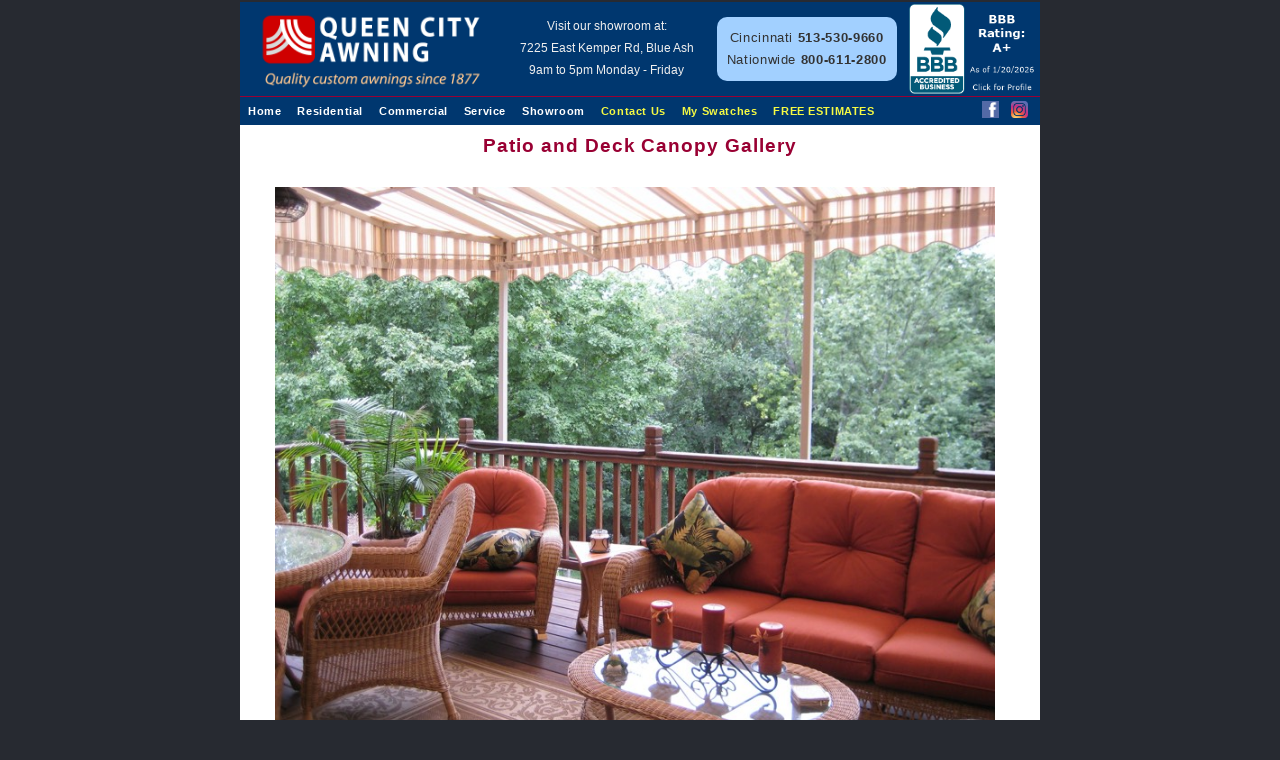

--- FILE ---
content_type: text/html; charset=ISO-8859-1
request_url: https://queencityawning.com/respatiogallery.html?GuardianRes10010.jpg
body_size: 4531
content:
<!DOCTYPE html"><html xmlns="https://www.w3.org/1999/xhtml" xml:lang="en-US" lang="en-US"> <head>  <!-- Google tag (gtag.js) -->  <script async src="https://www.googletagmanager.com/gtag/js?id=G-JT9XWXNS28"></script>  <script> window.dataLayer = window.dataLayer || []; function gtag(){dataLayer.push(arguments);} gtag('js', new Date()); gtag('config', 'G-JT9XWXNS28'); </script>  <meta charset="UTF-8">    <meta name="description" content="Selected photos of our patio and deck canopies"/>  <meta name="keywords" content=""/>  <meta name="verify-v1" content="32dK0EZBh48XOAX4D3gEXt3xwfHJfUSADl7Mv/Yz4dQ=" />  <meta name="google-site-verification" content="vl1EAbisVHoOW1Dadg03-5iKIDf-YgTFetAc1c5FhC4" />  <!-- Google tag (gtag.js) -->  <script async src="https://www.googletagmanager.com/gtag/js?id=AW-1054474231"></script>  <script> window.dataLayer = window.dataLayer || [];  function gtag(){dataLayer.push(arguments);}  gtag('js', new Date());  gtag('config', 'AW-1054474231');  </script>  <!-- Google tag (gtag.js) -->  <script async src="https://www.googletagmanager.com/gtag/js?id=G-JT9XWXNS28">  </script>  <script> window.dataLayer = window.dataLayer || []; function gtag(){dataLayer.push(arguments);} gtag('js', new Date()); gtag('config', 'G-JT9XWXNS28'); </script>  <!-- Meta Pixel Code --> <script> !function(f,b,e,v,n,t,s) {if(f.fbq)return;n=f.fbq=function(){n.callMethod? n.callMethod.apply(n,arguments):n.queue.push(arguments)}; if(!f._fbq)f._fbq=n;n.push=n;n.loaded=!0;n.version='2.0'; n.queue=[];t=b.createElement(e);t.async=!0; t.src=v;s=b.getElementsByTagName(e)[0]; s.parentNode.insertBefore(t,s)}(window, document,'script',  'https://connect.facebook.net/en_US/fbevents.js'); fbq('init', '752258450928655'); fbq('track', 'PageView');  </script>  <noscript><img height="1" width="1" style="display:none" src="https://www.facebook.com/tr?id=752258450928655&ev=PageView&noscript=1" /></noscript><!-- End Meta Pixel Code --><!-- Google Tag Manager -->  <script>(function(w,d,s,l,i){w[l]=w[l]||[];w[l].push({'gtm.start':  new Date().getTime(),event:'gtm.js'});var f=d.getElementsByTagName(s)[0],  j=d.createElement(s),dl=l!='dataLayer'?'&l='+l:'';j.async=true;j.src= 'https://www.googletagmanager.com/gtm.js?id='+i+dl;f.parentNode.insertBefore(j,f);  })(window,document,'script','dataLayer','GTM-TN8TZLSK');</script><!-- End Google Tag Manager --><!-- Google Tag Manager (noscript) --><noscript><iframe src="https://www.googletagmanager.com/ns.html?id=GTM-TN8TZLSK"height="0" width="0" style="display:none;visibility:hidden"></iframe></noscript><!-- End Google Tag Manager (noscript) -->  <meta name="viewport" content="width=device-width, initial-scale=1.0">   <meta content="QueenCityAwning.com" name="title">  <meta content="QueenCityAwning.com" property="og:title">  <meta content="https://QueenCityAwning.com" property="og:url">  <meta name="color-scheme" content="light">  <meta content="en_US" property="og:locale">  <meta content="website" property="og:type">    <link rel="shortcut icon" href="/favicon.ico"/>  <link rel="apple-touch-icon" href="/apple-touch-icon.png">  <link rel="stylesheet" type="text/css" media="all" href="/responsive2020.css"/>  <link rel="stylesheet" type="text/css" media="all" href="/Style2017NEW2373.css"/>    <script src="iContact0080.js" type="text/javascript"></script>  <title>Patio and Deck Canopy Gallery</title> </head><body>  <center>  <div id="container2017">  <div class="row" id="pageheader2017"> <div class="col-4" id="PageHeaderLogo2017">  <a href="/"><img id="headerlogo2017NEW" src="/QCAlogo2017new.png"></a> </div> <div class="col-3"  id="showroom2017">  Visit our showroom at:<br>  7225 East Kemper Rd, Blue Ash<br>  9am to 5pm Monday - Friday<br>  </div> <div class="col-3">   <div id="hdrphone2017"> Cincinnati <b>513-530-9660</b> Nationwide <b>800-611-2800</b>  </div> </div>  <div class="col-2"  id="BBBheader2017">  <a title="Queen City Awning BBB Business Review" href="https://www.bbb.org/cincinnati/business-reviews/awnings-and-canopies/queen-city-awning-in-cincinnati-oh-746/#bbbonlineclick"> <img style="height: 90px;" alt="Queen City Awning BBB Business Review" style="border: 0;" src="https://seal-cincinnati.bbb.org/seals/blue-seal-187-130-whitetxt-queen-city-awning-746.png" height=90/>  </a> </div></div> <div id="mainmenu"> <ul class="mainmenu">  <li><a href="/">Home</a></li>  <li><a href="/residential.html">Residential</a> <ul> <li><a href="/residential.html">Home</a></li> <li><a href="/res/residential_products.html">Products</a></li> <li> <a href="/resfabrics.html">Fabrics</a></li> <li> <a href="/scallopsres.html">Scallops</a></li> <li> <a href="/braidsres.html">Braids</a></li> <li> <a href="/s_Myswatches.html">Free Swatches</a></li> <li> <a href="/fivereasons.html">Five Reasons to Choose Us</a></li> <li> <a href="/s_ContactUs.html">Free Estimate</a></li> <li> <a href="/r_faq.html">FAQ</a></li> </ul>  </li>    <li><a href="/commercial.html">Commercial</a> <ul> <li><a href="/commercial.html">Home</a></li> <li><a href="/com/c_products.html">Products</a></li> <li><a href="/comfabrics.html">Fabrics</a></li> <li><a href="/scallopscom.html">Scallops</a></li> <li><a href="/braidscom.html">Braids</a></li> <li><a href="/spotlightcom.html">Projects</a></li> <li> <a href="/s_ContactUs.html">Free Estimate</a></li> <li><a href="/c_faq.html">FAQ</a></li> </ul>  </li>  <li><a href="/Service.html">Service</a> <ul> <li><a href="/Service.html">Service Department</a></li> <li> <a href="/winterservice.html">Winter Service</a></li> <li> <a href="/productcare.html">Fabric Care</a></li> </ul>  </li>  <li><a href="/Showroom.html">Showroom</a></li>  <li><a style="color: #F5FA43;" href="/s_ContactUs.html">Contact Us</a></li>  <li><a style="color: #F5FA43;" href="/s_Myswatches.html">My Swatches</a></li>  <li><a style="color: #F5FA43;" href="/s_ContactUs.html">FREE ESTIMATES</a></li> </ul> <div id="TwitFace">   <a href=" https://facebook.com/Queen.City.Awning/" target="_blank" title="Follow us on Facebook"><img style="height: 17px; width: 17px;" src="/FacebookSquareLogo.png"></a>&nbsp; <a href="https://instagram.com/queencityawning/" target="_blank" title="Visit us on Instagram">  <img style="height: 17px; width: 17px;"  src="/InstagramLogo.png" height="17"></a>&nbsp;&nbsp; </div></div> <div class="clearboth"></div> <h1>Patio and Deck Canopy Gallery</h1>   <div  class="BodyWrapSmall"><div class="row">  <div class="col-12"><div id="GalleryFeatured"><img src="/lrgimage/GuardianRes10010.jpg"></div><div id="gallery"><a href="/respatiogallery.html?GuardianRes307299.jpg"> <img src="/GuardianRes307299.jpg" name="" alt="" /></a><a href="/respatiogallery.html?GuardianRes298173.jpg"> <img src="/GuardianRes298173.jpg" name="" alt="" /></a><a href="/respatiogallery.html?GuardianRes302935.jpg"> <img src="/GuardianRes302935.jpg" name="" alt="" /></a><a href="/respatiogallery.html?GuardianRes302534.jpg"> <img src="/GuardianRes302534.jpg" name="" alt="" /></a><a href="/respatiogallery.html?GuardianRes278797.jpg"> <img src="/GuardianRes278797.jpg" name="" alt="" /></a><a href="/respatiogallery.html?ShadyBayRes11286.jpg"> <img src="/ShadyBayRes11286.jpg" name="Shady Bay Canopy 11286" alt="Shady Bay Canopy 11286" /></a><a href="/respatiogallery.html?GuardianRes11298.jpg"> <img src="/GuardianRes11298.jpg" name="Guardian Canopy 11298" alt="Guardian Canopy 11298" /></a><a href="/respatiogallery.html?GuardianRes11270.jpg"> <img src="/GuardianRes11270.jpg" name="Guardian Canopy 11270" alt="Guardian Canopy 11270" /></a><a href="/respatiogallery.html?GuardianRes11263.jpg"> <img src="/GuardianRes11263.jpg" name="Guardian Canopy 11263" alt="Guardian Canopy 11263" /></a><a href="/respatiogallery.html?GuardianRes11251.jpg"> <img src="/GuardianRes11251.jpg" name="Guardian Canopy 11251" alt="Guardian Canopy 11251" /></a><a href="/respatiogallery.html?GuardianRes11176.jpg"> <img src="/GuardianRes11176.jpg" name="Guardian Canopy 11176" alt="Guardian Canopy 11176" /></a><a href="/respatiogallery.html?ShadyBayRes11153.jpg"> <img src="/ShadyBayRes11153.jpg" name="Shady Bay Canopy 11153" alt="Shady Bay Canopy 11153" /></a><a href="/respatiogallery.html?GuardianRes11140.jpg"> <img src="/GuardianRes11140.jpg" name="Guardian Canopy 11140" alt="Guardian Canopy 11140" /></a><a href="/respatiogallery.html?GuardianRes11087.jpg"> <img src="/GuardianRes11087.jpg" name="Guardian Canopy 11087" alt="Guardian Canopy 11087" /></a><a href="/respatiogallery.html?GuardianRes11095.jpg"> <img src="/GuardianRes11095.jpg" name="Guardian Canopy 11095" alt="Guardian Canopy 11095" /></a><a href="/respatiogallery.html?GuardianRes11059.jpg"> <img src="/GuardianRes11059.jpg" name="Guardian Canopy" alt="Guardian Canopy" /></a><a href="/respatiogallery.html?ShadyBayRes11048.jpg"> <img src="/ShadyBayRes11048.jpg" name="Shady Bay Canopy 11048" alt="Shady Bay Canopy 11048" /></a><a href="/respatiogallery.html?GuardianRes11055.jpg"> <img src="/GuardianRes11055.jpg" name="Guardian Canopy 11055" alt="Guardian Canopy 11055" /></a><a href="/respatiogallery.html?GuardianRes11040.jpg"> <img src="/GuardianRes11040.jpg" name="Guardian Canopy 11040" alt="Guardian Canopy 11040" /></a><a href="/respatiogallery.html?GuardianRes11034.jpg"> <img src="/GuardianRes11034.jpg" name="Guardian Canopy 11034" alt="Guardian Canopy 11034" /></a><a href="/respatiogallery.html?PavilionRes11066.jpg"> <img src="/PavilionRes11066.jpg" name="Pavilion Canopy 11066" alt="Pavilion Canopy 11066" /></a><a href="/respatiogallery.html?GuardianRes11073.jpg"> <img src="/GuardianRes11073.jpg" name="Guardian Canopy 11073" alt="Guardian Canopy 11073" /></a><a href="/respatiogallery.html?GuardianRes11070.jpg"> <img src="/GuardianRes11070.jpg" name="Guardian Canopy 11070" alt="Guardian Canopy 11070" /></a><a href="/respatiogallery.html?GuardianRes11067.jpg"> <img src="/GuardianRes11067.jpg" name="Guardian Canopy 11067" alt="Guardian Canopy 11067" /></a><a href="/respatiogallery.html?GuardianRes11068.jpg"> <img src="/GuardianRes11068.jpg" name="Guardian Canopy 11068" alt="Guardian Canopy 11068" /></a><a href="/respatiogallery.html?GuardianRes10993.jpg"> <img src="/GuardianRes10993.jpg" name="Guardian Canopy 10993" alt="Guardian Canopy 10993" /></a><a href="/respatiogallery.html?GuardianRes10998.jpg"> <img src="/GuardianRes10998.jpg" name="Guardian Canopy 10998" alt="Guardian Canopy 10998" /></a><a href="/respatiogallery.html?GuardianRes11002.jpg"> <img src="/GuardianRes11002.jpg" name="Guardian Canopy 11002" alt="Guardian Canopy 11002" /></a><a href="/respatiogallery.html?GuardianRes10952.jpg"> <img src="/GuardianRes10952.jpg" name="Guardian Canopy 10952" alt="Guardian Canopy 10952" /></a><a href="/respatiogallery.html?GuardianRes10927.jpg"> <img src="/GuardianRes10927.jpg" name="Guardian Canopy 10927" alt="Guardian Canopy 10927" /></a><a href="/respatiogallery.html?GuardianRes10864.jpg"> <img src="/GuardianRes10864.jpg" name="Guardian Canopy 10864" alt="Guardian Canopy 10864" /></a><a href="/respatiogallery.html?ShadyBayRes10863.jpg"> <img src="/ShadyBayRes10863.jpg" name="Shady Bay Canopy 10863" alt="Shady Bay Canopy 10863" /></a><a href="/respatiogallery.html?GuardianRes10849.jpg"> <img src="/GuardianRes10849.jpg" name="Guardian Canopy 10849" alt="Guardian Canopy 10849" /></a><a href="/respatiogallery.html?GuardianRes10775.jpg"> <img src="/GuardianRes10775.jpg" name="Guardian Canopy 10775" alt="Guardian Canopy 10775" /></a><a href="/respatiogallery.html?GuardianRes10766.jpg"> <img src="/GuardianRes10766.jpg" name="Guardian Canopy 10766" alt="Guardian Canopy 10766" /></a><a href="/respatiogallery.html?GuardianRes10743.jpg"> <img src="/GuardianRes10743.jpg" name="Guardian Canopy 10743" alt="Guardian Canopy 10743" /></a><a href="/respatiogallery.html?GuardianRes10673.jpg"> <img src="/GuardianRes10673.jpg" name="Guardian Canopy 10673" alt="Guardian Canopy 10673" /></a><a href="/respatiogallery.html?GuardianRes10639.jpg"> <img src="/GuardianRes10639.jpg" name="Guardian Canopy 10639" alt="Guardian Canopy 10639" /></a><a href="/respatiogallery.html?GuardianRes10625.jpg"> <img src="/GuardianRes10625.jpg" name="Guardian Canopy 10625" alt="Guardian Canopy 10625" /></a><a href="/respatiogallery.html?GuardianRes10621.jpg"> <img src="/GuardianRes10621.jpg" name="Guardian Canopy 10621" alt="Guardian Canopy 10621" /></a><a href="/respatiogallery.html?GuardianRes10618.jpg"> <img src="/GuardianRes10618.jpg" name="Guardian Canopy 10618" alt="Guardian Canopy 10618" /></a><a href="/respatiogallery.html?PavilionRes10630.jpg"> <img src="/PavilionRes10630.jpg" name="Pavilion Canopy 10630" alt="Pavilion Canopy 10630" /></a><a href="/respatiogallery.html?GuardianRes10594.jpg"> <img src="/GuardianRes10594.jpg" name="Guardian Canopy 10594" alt="Guardian Canopy 10594" /></a><a href="/respatiogallery.html?PavilionRes10579.jpg"> <img src="/PavilionRes10579.jpg" name="Pavilion Canopy 10579" alt="Pavilion Canopy 10579" /></a><a href="/respatiogallery.html?ShadyBayRes10631.jpg"> <img src="/ShadyBayRes10631.jpg" name="Shady Bay Canopy 10631" alt="Shady Bay Canopy 10631" /></a><a href="/respatiogallery.html?GuardianRes10577.jpg"> <img src="/GuardianRes10577.jpg" name="Guardian Canopy 10577" alt="Guardian Canopy 10577" /></a><a href="/respatiogallery.html?GuardianRes10575.jpg"> <img src="/GuardianRes10575.jpg" name="Guardian Canopy 10575" alt="Guardian Canopy 10575" /></a><a href="/respatiogallery.html?GuardianRes10568.jpg"> <img src="/GuardianRes10568.jpg" name="Guardian Canopy 10568" alt="Guardian Canopy 10568" /></a><a href="/respatiogallery.html?ShadyBayRes10508.jpg"> <img src="/ShadyBayRes10508.jpg" name="Shady Bay Canopy 10508" alt="Shady Bay Canopy 10508" /></a><a href="/respatiogallery.html?GuardianRes10488.jpg"> <img src="/GuardianRes10488.jpg" name="Guardian Canopy 10488" alt="Guardian Canopy 10488" /></a><a href="/respatiogallery.html?GuardianRes10484.jpg"> <img src="/GuardianRes10484.jpg" name="Guardian Canopy 10484" alt="Guardian Canopy 10484" /></a><a href="/respatiogallery.html?GuardianRes10481.jpg"> <img src="/GuardianRes10481.jpg" name="Guardian Canopy 10481" alt="Guardian Canopy 10481" /></a><a href="/respatiogallery.html?GuardianRes10460.jpg"> <img src="/GuardianRes10460.jpg" name="Guardian Canopy 10460" alt="Guardian Canopy 10460" /></a><a href="/respatiogallery.html?PavilionRes10436.jpg"> <img src="/PavilionRes10436.jpg" name="Pavilion Canopy 10436" alt="Pavilion Canopy 10436" /></a><a href="/respatiogallery.html?GuardianRes10424.jpg"> <img src="/GuardianRes10424.jpg" name="Guardian Canopy 10424" alt="Guardian Canopy 10424" /></a><a href="/respatiogallery.html?GuardianRes10406.jpg"> <img src="/GuardianRes10406.jpg" name="Guardian Canopy 10406" alt="Guardian Canopy 10406" /></a><a href="/respatiogallery.html?GuardianRes10321.jpg"> <img src="/GuardianRes10321.jpg" name="Guardian Canopy 10321" alt="Guardian Canopy 10321" /></a><a href="/respatiogallery.html?GuardianRes10251.jpg"> <img src="/GuardianRes10251.jpg" name="Guardian Canopy 10251" alt="Guardian Canopy 10251" /></a><a href="/respatiogallery.html?GuardianRes10246.jpg"> <img src="/GuardianRes10246.jpg" name="Guardian Canopy 10246" alt="Guardian Canopy 10246" /></a><a href="/respatiogallery.html?GuardianRes10243.jpg"> <img src="/GuardianRes10243.jpg" name="Guardian Canopy 10243" alt="Guardian Canopy 10243" /></a><a href="/respatiogallery.html?GuardianRes10241.jpg"> <img src="/GuardianRes10241.jpg" name="Guardian Canopy 10241" alt="Guardian Canopy 10241" /></a><a href="/respatiogallery.html?PavilionRes10235.jpg"> <img src="/PavilionRes10235.jpg" name="Pavilion Canopy 10235" alt="Pavilion Canopy 10235" /></a><a href="/respatiogallery.html?GuardianRes10234.jpg"> <img src="/GuardianRes10234.jpg" name="Guardian Canopy 10234" alt="Guardian Canopy 10234" /></a><a href="/respatiogallery.html?GuardianRes10221.jpg"> <img src="/GuardianRes10221.jpg" name="Guardian Canopy 10221" alt="Guardian Canopy 10221" /></a><a href="/respatiogallery.html?GuardianRes10220.jpg"> <img src="/GuardianRes10220.jpg" name="Guardian Canopy 10220" alt="Guardian Canopy 10220" /></a><a href="/respatiogallery.html?GuardianRes10212.jpg"> <img src="/GuardianRes10212.jpg" name="Guardian Canopy 10212" alt="Guardian Canopy 10212" /></a><a href="/respatiogallery.html?GuardianRes10142.jpg"> <img src="/GuardianRes10142.jpg" name="Guardian Canopy 10142" alt="Guardian Canopy 10142" /></a><a href="/respatiogallery.html?GuardianRes10010.jpg"> <img src="/GuardianRes10010.jpg" name="Guardian Canopy 10010" alt="Guardian Canopy 10010" /></a><a href="/respatiogallery.html?GuardianRes10132.jpg"> <img src="/GuardianRes10132.jpg" name="Guardian Canopy 10132" alt="Guardian Canopy 10132" /></a><a href="/respatiogallery.html?GuardianRes10129.jpg"> <img src="/GuardianRes10129.jpg" name="Guardian Canopy 10129" alt="Guardian Canopy 10129" /></a><a href="/respatiogallery.html?GuardianRes10124.jpg"> <img src="/GuardianRes10124.jpg" name="Guardian Canopy 10124" alt="Guardian Canopy 10124" /></a><a href="/respatiogallery.html?GuardianRes10125.jpg"> <img src="/GuardianRes10125.jpg" name="Guardian Canopy 10125" alt="Guardian Canopy 10125" /></a><a href="/respatiogallery.html?GuardianRes10119.jpg"> <img src="/GuardianRes10119.jpg" name="Guardian Canopy 10119" alt="Guardian Canopy 10119" /></a><a href="/respatiogallery.html?PavilionRes10148.jpg"> <img src="/PavilionRes10148.jpg" name="Pavilion Canopy 10148" alt="Pavilion Canopy 10148" /></a><a href="/respatiogallery.html?GuardianRes10127.jpg"> <img src="/GuardianRes10127.jpg" name="Guardian Canopy 10127" alt="Guardian Canopy 10127" /></a><a href="/respatiogallery.html?GuardianRes10128.jpg"> <img src="/GuardianRes10128.jpg" name="Guardian Canopy 10128" alt="Guardian Canopy 10128" /></a><a href="/respatiogallery.html?GuardianRes10207.jpg"> <img src="/GuardianRes10207.jpg" name="Guardian Canopy 10207" alt="Guardian Canopy 10207" /></a><a href="/respatiogallery.html?GuardianRes10153.jpg"> <img src="/GuardianRes10153.jpg" name="Guardian Canopy 10153" alt="Guardian Canopy 10153" /></a><a href="/respatiogallery.html?GuardianRes10118.jpg"> <img src="/GuardianRes10118.jpg" name="Guardian Canopy 10118" alt="Guardian Canopy 10118" /></a><a href="/respatiogallery.html?GuardianRes10023.jpg"> <img src="/GuardianRes10023.jpg" name="Guardian Canopy 10023" alt="Guardian Canopy 10023" /></a><a href="/respatiogallery.html?GuardianRes10126.jpg"> <img src="/GuardianRes10126.jpg" name="Guardian Canopy 10126" alt="Guardian Canopy 10126" /></a><a href="/respatiogallery.html?GuardianRes10150.jpg"> <img src="/GuardianRes10150.jpg" name="Guardian Canopy 10150" alt="Guardian Canopy 10150" /></a></div><div class="clearboth">&nbsp;</div></div>  </div>  </div>   <div id="BottomMenu"> <ul class="BottomMenu">   <a href="/com/c_products.html"> <li>Commercial Products <img class="floatright" src="/MobileRightArrow.png"></li>  </a>   <a href="/comfabrics.html"> <li>Fabrics <img class="floatright" src="/MobileRightArrow.png"></li>  </a>   <a href="/spotlightCom0399.html"> <li>Projects <img class="floatright" src="/MobileRightArrow.png"></li>  </a> <a href="/"> <li>Home<img class="floatright" src="/MobileRightArrow.png"></li>  </a>  <a href="/Residential.html"> <li>Residential<img class="floatright" src="/MobileRightArrow.png"></li>  </a>  <a href="/Commercial.html"> <li>Commercial<img class="floatright" src="/MobileRightArrow.png"></li>  </a>  <a href="/Service.html"> <li>Service <img class="floatright" src="/MobileRightArrow.png"></li>  </a>  <a href="/Showroom.html"> <li>Showroom<img class="floatright" src="/MobileRightArrow.png"></li>  </a>  <a href="/s_ContactUs.html"> <li>Contact Us<img class="floatright" src="/MobileRightArrow.png"></li>  </a>   <a href="/s_Myswatches.html"> <li>Free Swatches <img class="floatright" src="/MobileRightArrow.png"></li>  </a>  <a href="/s_ContactUs.html"> <li>FREE ESTIMATES<img class="floatright" src="/MobileRightArrow.png"></li>  </a> </ul></div> <div id="ShowroomFooter">Visit our showroom at:<br> 7225 East Kemper Rd, Blue Ash<br> 9am to 5pm Monday - Friday<br> </div> <div id="BBBfooter"><a title="Queen City Awning BBB Business Review" href="https://www.bbb.org/cincinnati/business-reviews/awnings-and-canopies/queen-city-awning-in-cincinnati-oh-746/#bbbonlineclick"><img alt="Queen City Awning BBB Business Review" style="border: 0;" src="https://seal-cincinnati.bbb.org/seals/blue-seal-187-130-whitetxt-queen-city-awning-746.png" height=90/></a> </div><div id="Copyright">&copy; 2022 Queen City Awning, All rights reserved</div> <div class="clearboth"></div>  </div> </body></html>

--- FILE ---
content_type: text/css
request_url: https://queencityawning.com/responsive2020.css
body_size: 2586
content:
/* RESET */html, body, span, applet, object, iframe,h1, h2, h3, h4, h5, h6, p, blockquote, pre,a, acronym, address, big, code,del, dfn, font, img, ins, kbd, q, s, samp,small, strike, tt, var,dl, dt, dd, ol, fieldset, form, label, legend,table, caption, tbody, textarea, tfoot, thead, tr, th, td {border: 0; background-color: inherit; font-size: 100%; font-style: inherit; font-weight: inherit; margin: 0; outline: 0; padding: 0; }body {background-color: #272A31; background-image: none; border-width: 0; color: #333333; font-family: sans-serif,"Lucida Grande",Arial,"Lucida Sans Unicode",Verdana,Helvetica; font-style: normal; font-weight: normal; margin: 0px; margin: 0; padding: 0; }img {border-width: 0; margin: 0; padding: 0; }p{font-size: .8em; text-align: left;line-height: 140%;margin-top: 5px;font-family: Helvetica,Roboto,Arial,sans-serif;}ul {list-style-position: outside; margin-top: 5px; text-align: left; padding-left: 15px;}li{font-size: .8em; font-weight: normal; color: #333333; line-height: 130%; padding-bottom: 4px; margin: 0;font-family: Helvetica,Roboto,Arial,sans-serif;}.xsml {font-weight: normal; font-size: .6em; }.smlcolor {font-weight: normal; font-size: 11px; color: #990033; line-height: 130%; }h1 {background-color: inherit; clear: both; color: #990033; font-size: 1.2em; font-weight: bold; letter-spacing: .05em; padding: 10px 0 15px 0; text-align: center; }h2{background-color: inherit; color: #990033; font-size: 1em; font-weight: bold;line-height: 130%; margin: 10px 0 2px 0; text-align: left;}h3 {background-color: inherit; color: #990033; font-size: .8em; font-weight: bold; line-height: 130%; margin-top: 10px; text-align: left; }h4 {background-color: inherit; color: black; font-size: .7em; font-weight: bold; text-align: left; margin-top: 9px;}h5 {background-color: inherit; color: #222222; font-size: .9em; font-weight: normal; line-height: 125%;}h6 {background-color: inherit; color: #222222; font-size: .8em; font-weight: normal; padding: 5px 0 3px 0;}em{color: #990033; font-weight: bold; font-style: normal;}.floatright {float: right; }.floatleft {float: left; }.clearboth{clear: both;}.center{text-align: center;}a {color: #990033; font-size: 1em;}a:visited {color: #990033; }a:hover {color: #00376F; }.error {font-weight: bold; font-size: 1em; line-height: 140%; color: #D50000; text-align: left;padding-top:2px;font-style: italic;}.SubTitle{text-align: center;color: black;padding-bottom: 10px;font-weight: normal;}.Col_Indent_Small{margin: 0 10px;}.FixedIndent{padding: 3px 10px; }/* RESPONSIVE DESIGN */input[type=text], input[type=email], input[type=number], textarea{     width: 100%;     border: 1px grey solid;     font-size: 1em;     padding: 3px 5px;     color: #00376F;     font-family: sans-serif,"Lucida Grande",Arial,"Lucida Sans Unicode",Verdana,Helvetica;}/* Chrome, Safari, Edge, Opera suppress number inout step buttons*/input::-webkit-outer-spin-button,input::-webkit-inner-spin-button {  -webkit-appearance: none;  margin: 0;}/* Firefox suppress number inout step buttons */input[type=number] {  -moz-appearance:textfield;}textarea{     height: 100px;     color: #00376F;}input[type=submit], input[type=button] {    width: 100%;    background-color: #990033;    color: white;    padding: 11px 20px;    margin: 8px 0;    border: none;    border-radius: 10px;    cursor: pointer;    font-size: 1.1em;}input[type=submit]:hover, input[type=button] :hover {    background-color: #00376F;}* {    box-sizing: border-box;}.row::after {    content: "";    clear: both;    display: block;}[class*="col-"] {     float: left;     text-align: center;}.menu{    list-style-type: none;    padding: 0;}.menu li {    margin: 7px;    padding: 8px;     color: #ffffff;     background-color: #00376F;   }.menu li:hover {    background-color: #0099cc;}li a{     /*color: inherit;*/     /*text-decoration: none;*/}/* For mobile phones: */     [class*="col-"]      {         width: 100%;     }.Submit{     text-align: center;     font-size: 1em;     padding-bottom: 10px;     line-height: 150%;}/* BASIC PAGE FORMATING */#container2017{background-color: white;margin: 2px auto 0 auto; padding: 0; max-width: 800px; font-size: 20px;}img{max-width: 100%;height: auto;}/* SECURE PAGE HEADER */#pageheadersecure {     background-color: #00376F;      margin: 0;      padding: 0;      text-align: left;      font-family: sans-serif,Arial,"Lucida Grande";}#headerQCA{    font-size: 1.2em;     color: white;     letter-spacing: .1em;      font-family: arial, helvetica, sans-serif;;     padding-top: 10px;}#headerlogo {     float: left;      margin: 10px 3px 10px 8px;}#headerloc{     font-size: .9em;     color: #990033;     letter-spacing: .2em;     font-style: italic;     padding-left: 25px;     padding-top: 5px;}#headertitle{     font-size: 1.2em;     color: white;     text-align: center;     padding: 15px 0;      border-top: 1px solid grey;}#pagesecure {     float: right;      max-width: 148px; }#SecurePageFooter{     color: white;     margin: 0px;     text-align: left;}#Respect{     font-size: .7em;     padding:  20px 0 ;     background-color: #272A31;}#Copyright{     color: #999999;     background-color: #272A31;     font-size: 10px;      text-align: center;     padding: 15px 0;}#SSLseal{     background-color: #272A31;     text-align: center;     color: white;     padding-bottom: 20px;}.ShowSmall img{     width: 100%}.ShowLarge, .ShowLargeInline{display: none;}.BodyWrap{margin: 10px;background-color: white;}.BodyWrapSmall{margin: 10px 5px;background-color: white;}/* FOR LARGER SCREENS ONLY */@media only screen and (min-width: 740px) {    /* For desktop (12 columns): */    .col-1 {width: 8.33%;}    .col-2 {width: 16.66%;}    .col-3 {width: 25%;}    .col-4 {width: 33.33%;}    .col-5 {width: 41.66%;}    .col-6 {width: 50%;}    .col-7 {width: 58.33%;}    .col-8 {width: 66.66%;}    .col-9 {width: 75%;}    .col-10 {width: 83.33%;}    .col-11 {width: 91.66%;}    .col-12 {width: 100%;}    /* For desktop (10 columns): */      .col-1_2 {width: 10%;}      .col-2_4 {width: 20%;}     .BodyWrap     {     margin: 10px 75px 30px 75px;     }     .BodyWrapSmall     {     margin: 10px 25px;     }     .FixedIndent     {     padding: 3px 30px;      }     #container2017     {          font-size: 16px;     }     .ShowLarge     {     display: block;     }     .ShowLargeInline     {     display: inline;     }     .ShowSmall     {     display: none;     }     p, li     {     font-size: .9em;     }     .menu     {         margin: 12px 0;     }     .menu li      {          font-size: .8em;          display: inline;          border-bottom: 0;          padding: 0 10px;          margin: 0;     }     #headerQCA     {          padding-top: 10px;     }     #headertitle     {     font-size: 1.4em;          border: 0;          padding: 30px 0 0 0;     }     #SecurePageFooter     {     background-color: #00376F;      }     #SecurePageFooter a     {          text-decoration: underline;     }     #Respect     {     background-color: #00376F;      }     .Col_Indent_Small     {     margin: 0;     }     input[type=submit], input[type=button]      {    width: inherit;    padding: 5px 15px;     }}

--- FILE ---
content_type: text/css
request_url: https://queencityawning.com/Style2017NEW2373.css
body_size: 11543
content:
#sitemap{text-align: left;}.formlabel {font-weight: bold; font-size: 10px; color: #555555; line-height: 130%; }.formfield {font-weight: normal; font-size: 12px; color: #333333; line-height: 120%; }#EclipseBraids h6{padding-top: 20px;}#picture{}#fivereasons ul{color: #333333; font-size: 1em; font-weight: normal; line-height: 140%; }#fivereasons li{padding: 0 0 5px 0;}#fivereasons h2{color: #00376F; font-weight: bold; line-height: 150%; text-align: left; padding: 0;margin: 0;}#TimeOut p{padding-bottom: 10px;text-align: center;font-size: 1em;}.title {background-image: none; color: #990033; font-size: 12px; font-weight: bold; line-height: 130%; }.alert{   color: #444444;    font-size: 1.2em;    font-weight: normal;    line-height: 200%;    padding: 20px 0 70px 0;    text-align: center; }p.submit {color: #444444; font-size: 16px; font-weight: normal; line-height: 200%; padding: 20px 5px 70px 5px; text-align: center; }#fabrics{padding: 0;margin: 0;}#fabrics div {float: left; font-size: 1em; line-height: 130%; margin: 12px 9px; text-align: left; }#fabrics img {margin: 3px 0px 0px 0px; }@media only screen and (min-width: 790px){   #fabrics div   {   width: 234px;   height: 100px;   }   #fabrics   {   margin-left: 20px;   }} #PageFooter {background-color: black; clear: both; color: #606060; float: none; font-size: 11px; margin: 0px; padding-top: 20px; text-align: center; width: 800px; letter-spacing: .08em;}#PageFooter a{color: #404040; padding-right: 30px; }#PageFooter a:hover {color: #990033; }#pagebody{clear: both; float: none; margin: 0 auto 0 auto; padding: 0; background-color: inherit;}#braids {text-align: center;}#braids div {display: inline-block; margin: 7px; font-size: .8em;width: 105px;}@media only screen and (min-width: 740px) {   #braids   {   text-align: left;   }}#jobapp{padding-bottom: 50px;}#jobapp h2 {font-size: 15px; color: #00376F; text-align: left; font-weight: bold;margin: 0; padding-top: 25px;}#jobapp p {font-size: 13px; font-weight: normal; line-height: 130%; color: #333333; padding-top: 14px; margin: 0;}#prodesc{clear: both; margin: 0; padding: 10px 10px; text-align: left;    font-size: 17px;}#prodesc li{margin-top: 5px; font-size: inherit;}#prodesc span, #prodesc h2{   font-weight: bold;   font-size: inherit;   color: #990033;}#prodesc p{padding-bottom: 5px;font-size: inherit;}#prodesc h3{color: #00376F;font-size: .9em;padding-bottom: 18px;line-height: 130%;}/* FOR LARGER SCREENS ONLY */@media only screen and (min-width: 740px) {#prodesc li, #prodesc span, #prodesc h2{}   #prodesc   {   padding: 10px 40px 10px 30px;    }}#Homegarden {border: 5px dashed #000080;clear: both; line-height: 150%; text-align: Left; margin: 7px;padding: 2px;}#HomegardenLogo{text-align: center;width: 100%;margin:0;padding:0;}#HomegardenText{width: 100%; }#HomegardenText p{font-size: 1em; text-align: center;}/* FOR LARGER SCREENS ONLY */@media only screen and (min-width: 750px) {   #HomegardenLogo   {   text-align: center;   margin:0;   padding:0;   width: 22%;   float: left;   }   #HomegardenText   {   float: right;   width: 65%;   padding: 10px 5px 0 0;font-size: 1.2em;    }   #HomegardenText p   {   padding-bottom: 10px;   }}#ProdButtons {background-color: #00376F;border-top: 1px solid #990033; float: left; width: 100%; }#ProdButtons a{background-color: #00376F; color: white; float: left; font-size: 13px; margin: 0; padding: 3px 0 8px 0;text-decoration: none; width: 14.285714285714%; }#ProdButtons a:hover, .ProdButtonSelected {background-color: #990033; }a#ProdButtonSelected {color: #A2D0FF; }#SunCaptainColors p, #SunCaptainColors img{padding: 1px 8px;font-size: .8em;}#coupon-link {background-color: #A2D0FF; border: #00376F 2px dashed; color: #00376F; font-family: Arial, sans-serif; font-size: 18px; line-height: 150%; margin: 10px 20px 10px 20px; padding: 10px 10px 10px 30px; text-align: left; }#hometag{float: left;padding: 5px 0 10px 0;color: #00376F;text-align: center;line-height: 200%;width: 100%;}#hometag a{color: #00376F;text-decoration: none;font-weight: bold;font-size: 16px;font-family: Arial,"Lucida Sans Unicode",Helvetica,Verdana,sans-serif;}#hometag a:hover{color: #990033;text-decoration: underline;}#help{font-size: 14px;background-color: #00376F;color: white;width: 300px;padding: 5px;margin: 10px;text-align: center;}#help a{color: white;}#help a:hover{color: #990033;}#hometag a:hover{color: #990033;text-decoration: underline;}#help{font-size: 14px;background-color: #00376F;color: white;width: 300px;padding: 5px;margin: 10px;text-align: center;}#help a{color: white;}#help a:hover{color: #990033;}#ProductLinks{
margin: 40px 30px;} #ProdButtonsNEW {background-color: #00376F;border-top: 1px solid #990033; float: left; width: 100%; }#ProdButtonsNEW a{background-color: #00376F; color: white; float: left; font-size: 13px; margin: 0; padding: 3px 0 8px 0;text-decoration: none; width: 14.285714285714%; }#ProdButtonsNEW a:hover {background-color: #990033; }a#ProdButtonSelected {color: #A2D0FF; }#productlist{   padding: 0 20px 10px 20px;}#productlist a{   margin: 15px 0;     font-weight: bold;}#productlist h1{   color: #990033;    font-family: arial;    font-size: 36px;    line-height: 130%;    margin: 10px 0;    text-align: left;    font-weight: normal;}#productlist li{   margin: 0 0 0px 0px;}#PublicFiles{padding-bottom: 50px;}   /*<body ontouchmove="NoMove(event);"> */#Upload{   padding: 50px;   font-size: 15px;}#JobForm p, #JobForm h6{font-size: .9em;margin: 0;padding: 5px;background-color: #E8FAFF;}#JobForm h6{padding: 0 0 20px 0;border-bottom: 5px white solid;}@media only screen and (min-width: 740px) {    #JobForm p, #JobForm h6   {   background-color: white;   }    #JobForm p   {   text-align: right;   padding: 0 0 20px 0;   }   #JobForm h6   {   text-align: left;   margin-left: 20px;   }   #JobForm input[type="submit"]   {   width: 150px;   float: right;   }}#container{background-color: white;margin: 2px auto 0 auto; padding: 0; width: 800px; }#JobForm h4{color: #00376F;text-align: center;font-size: 1em;padding-bottom: 15px;}#RetractCompare .HeaderRow{background-color: #990033;color: white;font-weight: bold;}#RetractCompare h2{text-align: center;color: white;padding: 4px 0;margin: 0;background-color: #00376F;font-size: .8em;}#RetractCompare h4, #RetractCompare h5{text-align: left;float: left;margin: 0;line-height: 100%;}#RetractCompare h5{padding: 4px 0 4px 8px;font-size: .9em;}#RetractCompare h4{padding: 7px 0 0 10px;font-style: italic;font-size: .8em;}#RetractCompare div{border: 1px solid #666666;margin: 5px;}#RetractCompare th{background-color: #CCCCCC;}#RetractCompare .Label{padding-left: 15px;text-align: left;}#ApptSys{background-color: #00376F;color: white;width: 100%;height: 80px;text-align: left;}#JobEngForm{padding-bottom: 20px;}#JobEngForm p{padding-top: 15px;margin: 0;font-size: 11px;}#JobEngForm h4{color: #00376F;}#JobEngForm textarea{width: 550px;height: 75px;}#JobEngForm div{text-align: left;padding: 3px 0 5px 0;margin: 0;}#JobEngForm .jobappup{width: 550px;}#JobEngForm textarea{border: grey 1px solid;}#JobEngForm h5{text-align: left;padding-top: 10px;color: #990033;}.jobdesc{padding: 0 10px 5px 10px;}.jobdesc h2 {font-size: 12px; color: #990033; text-align: left; font-family: arial, helvetica, sans-serif;font-weight: bold;margin: 10px 0 3px 0; }.jobdesc p, .jobdesc li{font-size: 12px; font-weight: normal; line-height: 130%; color: #333333; padding-bottom: 2px; margin: 0;}.jobdesc ul{margin: 0 0 0 15px;padding: 0;}#SecurePageHeaderLogo2017{float: left; padding: 10px 10px 5px 5px;width: 100%;text-align: left;}#HeaderTitleSecure{   font-size: 1.2em;   color: white;   text-align: center;   padding: 40px 0;    border-top: 1px solid grey;   width: 100%;}@media only screen and (min-width: 740px) {   #SecurePageHeaderLogo2017   {   width:40%;   }   #HeaderTitleSecure   {   width: 55%;   border-top: none;   }}.OrderConfirm, .OrderConfirm2{padding: 20px;}.OrderConfirm p, .OrderConfirm2 p{margin-bottom: 10px;font-size: .9em;}#SalesCallConfirm{line-height: 160%;text-align: left;padding: 30px;}#SalesCallConfirm p{font-size: 18px;font-weight: normal;color: #232323;padding: 0 0 10px 0;margin: 0;}#gallery img{margin: 10px 0;}/* FOR LARGER SCREENS ONLY */@media only screen and (min-width: 740px) {   #gallery img   {   float: left;    width: 30%;   height: 173px;   margin: 10px;   }}#JobApp #Submit{padding: 15px;text-align: center;}@media only screen and (min-width: 740px) {   #JobApp #Submit   {   text-align: right;   }}#JobAppStmnt{width: 100%;padding: 0 10px;}@media only screen and (min-width: 740px) {   #JobApp .w3   {   width: 178px;   }   #JobApp .w6   {   text-align: right;   }}#JobApp table{width: 100%;border-collapse:collapse;}#JobApp td{padding: 3px 5px 5px 0 ;font-size: .8em;text-align: left;}#JobApp .wt{padding-top: 6px;text-align: right;width: 29%;}@media only screen and (min-width: 740px) {#JobApp td, #JobApp th{padding: 3px 10px 5px 5px ;}#JobApp th{padding: 6px 0 0 0 ;text-align: center;}}#resbut a:hover {background-position: bottom left; }div#resbut a {background: url(/ResComButtons.gif) 0px 0px no-repeat;float: left; height: 27px; margin: 10px 0px 10px 125px; position: relative; width: 152px; }.QuickLinks{   text-align: center;   line-height: 200%;   padding-bottom: 1px;}.QuickLinks a{   font-size: 14px;}#combut a:hover {background-position: bottom right; }div#combut a {background: url(/ResComButtons.gif) top right no-repeat; float: left; height: 27px; margin: 10px 0px 10px 125px; position: relative; width: 152px; }#ShowroomFooter{display: block;color: #eeeeee;    background-color: #00376F;font-size: 15px; line-height: 180%; padding: 12px 0; text-align: center; }@media only screen and (min-width: 740px) {#ShowroomFooter{display: none;}}#BBBFooter{display: block;   background-color: #272A31;padding: 10px 0;}@media only screen and (min-width: 740px) {#BBBFooter{display: none;}}#pageheader2017 {   background-color: #00376F;    margin: 0;    padding: 0;    text-align: left; }#PageHeaderLogo2017{float: left; padding: 10px 10px 0 5px;width: 100%;}#headerlogo2017NEW{width: 100%;}#hdrphone2017{   -moz-border-radius:6px;   -webkit-border-radius:6px;   border-radius: 10px;   background-color: #A2D0FF;   color: #333333;   font-size: 13px;   font-family: arial,sans-serif;   margin: 15px 10px;   padding: 10px 0;   letter-spacing: .05em;   line-height: 170%;   text-align: center;}#showroom2017{   display: none;}@media only screen and (min-width: 390px) {   #hdrphone2017   {     font-size: 14px;   }}@media only screen and (min-width: 440px) {   #hdrphone2017   {     font-size: 15px;   }}@media only screen and (min-width: 490px) {   #hdrphone2017   {     font-size: 17px;   }}@media only screen and (min-width: 740px) {#PageHeaderLogo2017{width:33.33%;}#headerlogo2017NEW{height: 78px;width: 230px;;}   #showroom2017   {     display: block;     color: #eeeeee;      font-size: 12px;      line-height: 190%;      margin: 13px 0 0 0;      text-align: center;    }   #hdrphone2017   {     font-size: 13px;   }}@media only screen and (min-width: 740px) {   #hdrphone2017   {     font-size: 13px;   }}#BBBheader2017{   display: none;}@media only screen and (min-width: 740px) {   #BBBheader2017   {     display: block;          padding: 2px 0;   }}#JobApp h3{padding: 15px 0 3px 2px;color: #00376F;}#JobApp h4, #JobApp h5, #JobApp textarea, #JobApp p{font-size: .8em;color: black;font-weight: normal;background-color: inherit;}#JobApp h4{font-weight: bold;text-align: left;padding: 8px 10px 0 10px;line-height: 130%;margin: 0;}#JobApp h5{text-align: left;padding: 2px 10px 6px 10px;border-bottom: 4px solid white;}#JobApp h6{text-align: left;padding: 2px 10px 6px 10px;}#JobApp #TextArea1, #JobApp #TextArea2{   margin: 0;   overflow: scroll;   background-color: white;}@media only screen and (min-width: 740px) {   #JobApp h4   {   height: 38px;   width: 44%;   float: left;   border-bottom: 4px solid white;   padding: 9px 10px 1px 10px;   }   #JobApp h5   {   height: 38px;   width: 56%;   float: left;   padding: 4px 10px 6px 10px;   }   #JobApp .w1   {   width: 100%;   }   #JobApp .w4   {   width: 230px;   }   #JobApp .w5   {   width: 108px;   }   #JobApp .w7   {   width: 40px;   }   #JobApp .hgt2   {   height: 55px;   }   #JobApp .hgt4   {   height: 95px;   }   #JobApp .hgt5   {   height: 115px;   }   #JobApp #TextArea1   {   width: 100%;   height: 82px;   }   #JobApp #TextArea2   {   width: 100%;   height: 150px;   }}.JobAppBox{background-color: #BBB;width: 100%;padding: 7px 0 5px 0;border-top: 1px solid white;border-bottom: 2px solid white;}#JobApp{text-align: left;background-color: white;}#JobAppTitle{text-align: center;padding-bottom: 10px;color: black;font-weight: bold;}#JobAppTag{font-size: .9em;text-align: center;padding: 10px 0;color: #990033;font-weight: bold;}#JobApp em{font-size: 1em;}#JobApp p{padding: 3px 0 0 2px;}#JobApp input{margin-top: 3px;}@media only screen and (min-width: 740px) {   #JobApp input   {   margin-top: 0;   }}#JobAppRef{background-color: #E8FAFF;}#compare{border-collapse: collapse; color: #333333; padding-bottom: 20px; width: 750px; }#compare td, #compare th{border: 1px solid #888888; margin: 0; padding: 7px 5px; text-align: center;line-height: 125%;font-size: .9em;}#compare th{text-align: center;font-weight: bold;}#compare img{padding-bottom: 10px;}#OldBrowser{width: 100%;font-size: 13px;background-color: pink;padding: 10px 0;}#OldBrowser h2{text-align: center;}#cardlogos{width: 300px;padding: 5px 0 0 22px;}#cardlogos img{padding-right: 10px;}#curve{background-image: URL(/2023CurveBackground.jpg);background-repeat: no-repeat;width: 100%;height: 350px;text-align: left;}#curve a{}#curve a:hover{color: yellow;}#curve li{padding-top: 17px;}#curve li a{padding-top: 10px;text-decoration: underline;color: white;font-size: 17px;}#curve ul{list-style-type: none;padding: 5px 15px; float: left;}#CurveRight{float: right;padding: 170px 20px 0 0;}#PhotoLink{margin: 12px 0 5px 0;text-align: center;}#PhotoLink a{color: #990033;}#FrameColors2, #FrameColors3, #FrameColors4, #FrameColors5{clear: both;text-align: left;padding: 10px;font-size: .9em;}#FrameColors2 div, #FrameColors3 div, #FrameColors4 div, #FrameColors5 div{margin-top: 15px;padding: 0px;width: 100%;float: none;}#FrameColors2 img, #FrameColors3 img, #FrameColors4 img, #FrameColors5 img{border: solid 1px #999999;}/* FOR LARGER SCREENS ONLY */@media only screen and (min-width: 740px) {   #FrameColors3 div   {   padding: 0 10px 25px 0;   width: 33%;   float: left;   }   #FrameColors4 div   {   padding: 0 10px 25px 0;   width: 25%;   float: left;   }   #FrameColors5 div   {   padding: 0 10px 25px 0;   width: 20%;   float: left;   }}#comtag{background-color: #00376F;text-align: center;padding: 10px;border-bottom: 1px white solid;}#comtag a{text-decoration: none;color: white;font-size: 1em;}@media only screen and (min-width: 740px) {   #comtag   {border: 0;   }}#SubButtons a {background-color: #00376F; border-left: 1px solid white; border-top: 1px solid white; color: white; float: left; font-family: Veranda, Arial, Sans-serif; font-size: 12px; font-weight: bold; padding: 5px 0; text-decoration: none; width: 159px; }#SubButtons a:hover, .SubButtonSelected {background-color: #990033; }#hiring{padding: 10px;background-color: white;color: #990033;font-size: 15px;border: none;text-align: center;}#hiring a{color: #00376F;font-size: 20px;}#hiring a:hover{color: yellow;}#index {background-color: #00376F; color: white; font-size: 14px; margin: 0; padding: 10px; font-style: italic;font-weight: bold;letter-spacing: .05em;border-bottom: 2px solid #990033;text-align: center;}#HomeStrip{float: none;clear: both;width: 100%;height: 45px;background-color: #00376F;border-top: 1px solid #990033;}#HomeStrip a{background-color: #00376F;color: white;text-decoration: none;float: left;font-size: 13px;width: 12.5% ;padding: 7px 0 8px 0;}#HomeStrip a:hover{background-color: #990033;}#Holiday{background-color: #165B33 !important;color: white !important;font-weight: normal;padding: 10px 20px;font-size: 1em;line-height: 150%;text-align: left;}#showtour{}#prodtitle{color: #990033; font-family: arial; font-size: 2em; line-height: 130%; margin: 10px 10px; text-align: left; }#prodtag{font-size: 1.1em; line-height: 150%; margin: 8px 0 0 10px; text-align: left; font-style: italic;}/* FOR LARGER SCREENS ONLY */@media only screen and (min-width: 740px) {   #prodtitle   {    margin: 30px 20px;    }   #prodtag   {   margin: 20px 10px 0 20px;    }}#prodlink{line-height: 150%; margin: 15px 0 0 20px; text-align: left; }#download{line-height: 150%; margin: 5px 30px; text-align: left; }#ComStrip, #ComStripSub{background-color: #00376F;border-top: 1px solid #990033;float:left;width: 100%;}#ComStrip a, #ComStripSub a{background-color: #00376F;color: white;float: left;font-size: 13px;/*padding: 3px 5px 8px 3px;*/padding: 7px 0 8px 0;text-decoration: none;}#ComStrip a{width: 12.5%;}#ComStripSub a{width: 16.666667%;}#ComStrip a:hover, #ComStripSub a:hover{background-color: #990033;}a#ComStripSelected{color: #A2D0FF;}a.ProductLink{   display: block;   border: solid 2px #FFFFFF;   text-decoration: none;   float: left;   width: 100%;     padding: 3px;   margin-top: 20px;   font-weight: bold;   font-size: 1em;   font-family: Arial;   border: solid 2px white;   color: #990033;}a.ProductLink img{padding-bottom: 3px;}/* FOR LARGER SCREENS ONLY */@media only screen and (min-width: 740px) {   a.ProductLink   {   width: 245px;     margin: 7px;   }}a.ProductLink:hover{   border: solid 2px #00376F;   /* background-color: #DDDDDD; */   color:#990033;}.GalleryLink{padding-top: 20px;display: block;}.Special, .Specialty1, .Specialty2{margin: 5px;}.Specialty1, .Specialty2{ float: left;      }.SpecFooter{margin: 5px 0 10px 0;}@media only screen and (min-width: 740px) {   .Specialty1   {   width: 30%;   margin-left: 25px;   }   .Specialty2   {   width: 30%;   margin-left: 10px;   }   .Special   {   margin: 5px 25px 0px 25px;   }   .SpecFooter   {   margin: 5px 0 10px 8%;   float: left;    }}#JobPage h2, #JobPage p{font-size: 1.1em;}#JobPage h2{font-size: 1.1em;text-align: center;padding-bottom: 10px;}#PricingBody{   margin: 10px 0 20px 0px;}#PricingBody P{   line-height: 140%;   text-align: center;}#PricingTable{  width:100%;  padding-top: 8px;}#PricingTable td{   padding: 0 0 8px 5%;}.PricingNote{   text-align: left;   padding: 0 0px 5px 20px;}#PricingLinks h2{   margin: 15px 0 10px 0;   font-size: 1.1em;   font-style: italic;   color: #00376F;   text-align: center;}#PricingLinks p{   margin-top: 10px;   text-align: center;}@media only screen and (min-width: 740px) {   #PricingLinks h2, #PricingLinks p   {    text-align: left;   }   }#ProdListLeft{   margin: 10px 0 10px 5px;   font-size: 13px;   font-weight: bold;}p#ProdList {   margin: 10px 10px 10px 15px;   font-size: 14px;   font-weight: normal; }#ProdListLeft a{   display: block;   border: solid 2px #FFFFFF;   text-decoration: none;   float: left;   margin: 10px 6px 20px 6px;   width: 220px;    padding: 3px;}#ProdListLeft a:hover{   border: solid 2px #00376F;   /* background-color: #DDDDDD; */   color:#990033;}.RightCol, .LeftCol{font-size: 1em;}/* FOR LARGER SCREENS ONLY */@media only screen and (min-width: 740px) {   .RightCol   {   margin: 0 5px 0 15px;   }   .LeftCol   {   margin: 0 15px 0 5px;   }}#TopFiveBody ul{color: #333333; font-size: 1em; font-weight: normal; line-height: 140%; }#TopFiveBody li{padding: 0 0 5px 0;}#TopFiveBody h2{color: #00376F; font-weight: bold; line-height: 150%; text-align: left; padding: 0;margin: 0;}#TopFiveBody h3{color: black; font-style: italic; font-weight: normal;line-height: 150%; text-align: left; padding: 0;margin-top: 15px;float: right;font-size: .9em;}@media only screen and (min-width: 740px) {#TopFiveBody ul{margin-right: 50px;}}#RelaxTag{background-color: #990033;font-size: 1.2em;font-style: italic;color: white;padding: 8px 5px;}#EmailLeft h3{padding-top: 10px;}#EmailLeft p, #EmailLeft h3{text-align: center;}@media only screen and (min-width: 740px) {   #EmailLeft   {   padding: 0 0 30px 25%;   }   #EmailLeft h3   {   padding-top: 30px   }   #EmailLeft p, #EmailLeft h3   {   text-align: left;   margin: 0;   }}#spotlightresdiv{padding-left: 15px;}#spotlightresdiv p{font-size: .9em;line-height: 150%;text-align: center;}#spotlightresdiv h1{font-size: 16px;color: #990033;text-align: left;text-align: center;padding-right: 15px;}#spotlightresdiv h3{padding: 5px 20px 0 0;text-align: center;margin: 0;}#spotlightresdiv h2{margin-top: 20px;font-size: .9em;color: #00376F;text-align: center;}@media only screen and (min-width: 740px) {   #spotlightresdiv p, #spotlightresdiv h2   {   text-align: left;   }}#motortag{float: right;text-align: right;font-size: .8em;border: none;padding-top: 5px;}#EstFormSubmit div{text-align: center;color: #00376F;font-size: 1.1em;line-height: 145%;padding: 5px 0;}#spotlightcomdiv{padding: 0 5px 0 15px;}#spotlightcomdiv p{font-size: .9em;line-height: 140%;text-align: center;margin: 0;}#spotlightcomdiv h1{padding: 11px 0 0 0;font-size: 16px;color: #990033;text-align: center;line-height: 125%;margin: 0;}#spotlightcomdiv h3{padding: 6px 20px 2px 0;text-align: center;margin: 0;}#spotlightcomdiv h2{padding-top: 10px;font-size: .9em;color: #00376F;margin: 0;text-align: center;}@media only screen and (min-width: 740px) {   #spotlightcomdiv p, #spotlightcomdiv h2   {   text-align: left;   }}.ContactUsLinks{font-size: 1.3em;font-weight: normal;color: black;text-align: center;}#MySwatchRight{margin-top: 10px;float: right;width: 100%;font-size: 1.1em;text-align: left;padding: 0 15px;}#MySwatchRight p{color: #00376F;}#MySwatchRight h5{color: #00376F;font-size: 12px;font-weight: bold;padding: 7px 0 0 0;}#MySwatchRight h6{color: #00376F;font-size: .9em;padding-top: 2px;}#MySwatchRight input{border: 1px solid #00376F;padding: 3px;}.MySwatchSubmit{float: right;margin-top: 15px;}.errorback{background-color: #FFFFAA !important;}#MySwatchList{float: left;margin: 10px 0 10px 0;border: 1px solid #00376F;width: 100%;}@media only screen and (min-width: 740px) {   #MySwatchList   {   min-height: 375px;   }}#MySwatchList h4{font-size: 1em;background-color: #00376F;color: white;text-align: center;padding: 10px 0;margin: 0;}#MySwatchList img{float: left;}.SwatchList1{float: left;width: 60%;text-align: left;padding: 0;}.SwatchList2{float: left;width: 40%;text-align: left;padding: 5px;color: #00376F;font-size: .9em;line-height: 140%;}.SwatchList2 a{font-size: .8em;}.SwatchListRow{margin: 0;padding: 5px;border-bottom: 1px solid #990033;}#NoSwatches{padding-top: 50px;font-size: 19px;line-height: 150%;}#MySwatchesHdr{color: #00376F;font-size: 1em;padding: 10px 0;text-align: left;letter-spacing: .02em;line-height: 140%;}.MySwatchesLinks{font-size: 1.2em;text-align: center;padding: 10px 0;}@media only screen and (min-width: 740px) {#RepairCC{width: 50%;}}.RepairP{padding-bottom: 10px;}#RepairPolicyError{font-size: 1.1em;color: white;font-style: italic;background-color: red;padding: 5px;text-align: center;}#GalleryFeatured{   padding: 5px;   margin: 0;}@media only screen and (min-width: 740px) {   #GalleryFeatured   {   margin: 0 15px 10px 5px;   }}.EclipseAccText{line-height: 160%;padding: 10px;}@media only screen and (min-width: 740px) {   .EclipseAccImg   {   padding: 10px;   }}#Holiday2{background-color: #990033 !important;color: white !important;font-weight: normal;padding: 10px 20px;font-size: 1em;line-height: 150%;text-align: left;text-align: center;}#Holiday2 a{color: white !important;}.CouponProduct{   border: solid 1px black;   padding: 10px 5px 5px 5px;   margin: 2px;   text-align: center;}.CouponProduct p{    text-align: center;   margin: 0;   padding-top:3px;}.CouponProduct a{   font-size: .85em;}.CouponProduct h3{   font-size: 14px;   padding: 0 0 4px 0;   margin: 0;   color: #00376F;   font-weight: bold;text-align: center;}#CouponDetails{text-align: center;padding: 5px;border: 2px dashed black;margin: 3px;font-size: 1em;}/* FOR LARGER SCREENS ONLY */@media only screen and (min-width: 550px) {.product a{   font-size: .85em;   display: inline;   padding-right: 30px;}}#CouponTag{font-size: .7em;padding: 10px;}#EstFinishCal{border: 2px gray solid;margin: 15px 10px 0 10px;}#EstFinishCalHdr{background-color:#00376F;color: White;text-align: center;font-size:2em;padding: 7px 0 8px 0;}#EstFinishCalNum{color: black;background-color: White;font-size: 2.3em;text-align: center;padding: 15px 0;}#EstFinishTime{text-align: center;color:#00376F;padding-bottom: 10px;font-size:1.5em;}#EsttFinish{padding: 15px;}#EstFinish p{line-height: 160%;font-size: 1em;padding-right: 25px;}.FabricDesc{padding: 0 10px 10px 10px;}@media only screen and (min-width: 740px) {   .FabricDesc   {   padding: 10px;   }}.FabricDetailLogo{padding-top: 17px;}h2.FabLink{text-align: center;padding-bottom: 10px;}#fabpagestrip {background-color: #00376F; clear: both; color: white; font-size: .9em; margin: 0; padding: 5px 10px; text-align: left; }.smallink{font-size: .8em;}#CreditAppUpload{padding: 0 10px;}#CreditAppUpload p{margin-top: 15px;}@media only screen and (min-width: 740px) {   #CreditAppUpload   {   padding: 0 50px;   }}.FabricLineDesc{padding: 5px 10px;font-size: 1.2em;}.FabricLineDesc div{padding-bottom: 15px;font-size: .9em;}.FabricLineDesc p{padding-bottom: 10px;text-align: center;}@media only screen and (min-width: 740px) {   .FabricLineDesc p   {   padding-bottom: 3px;   text-align: left;   }   .FabricLineDesc div   {   float: left;   padding-right: 10px;   padding-bottom: 5px;   font-size: .8em;   }}.FabListLine{border-bottom: 1px solid #888888; margin: 5px;}h2.FabLink{text-align: center;padding-bottom: 10px;}@media only screen and (min-width: 740px) {   #ApptPhone1, #ApptPhone2, #ApptPhone3   {   width:50%;   }}.EstAddressHdr{color: #990033; font-size: 1.1em; font-weight: bold; padding-bottom: 20px; padding-top: 15px; text-align: center; }#EstAddressForm h3{color: #444445;font-size: .9em;padding: 10px 0 2px 0;margin: 0;text-align: left;font-weight: bold;}.EstAddCol{margin: 0 5px;font-size: .9em;}.EstAddCol div{padding: 10px 0;text-align: left;width: 100%;}.EstAddCol p{margin-bottom: 15px;font-size: 1em;}.EstAddCol select{width: 100%;font-size: 1em;margin-top: 5px;padding: 5px 0;}.EstAddCol .error{font-size: .8em;}@media only screen and (min-width: 740px) {   .EstAddCol   {   margin: 0 15px;   }   #EstPhone1, #EstPhone2, #EstPhone3   {   width: 50%;   float: left;   margin-right: 10px;   }   .EstAddCol select   {   width: 45%;   margin: 0;   }   .EstAddCol div   {   float: left;   width: 45%;   }}   .ApptDay{color: black;text-align: center;padding: 2px;border: 1px grey solid;margin: 1px;}.ApptDay h2{color: black;text-align: center;font-weight: normal;margin: 2px;padding: 18px 0;font-size: 1em;float: left;width: 45%;}.ApptDay p{padding: 5px;text-align: center;font-size: 1em;float: right;width: 50%;}@media only screen and (min-width: 740px) {   .ApptDay   {   height: 125px;   }   .ApptDay h2, .ApptDay p   {   float: none;   width: 100%;   padding: 0;   }   .ApptDay h2   {   font-size: .9em;   }}#Swatch{padding: 0 0 20px 0;margin: 0;}#Swatch p{text-align: center;font-size: 1.1em;padding-top: 5px;}@media only screen and (min-width: 740px) {   #Swatch   {   padding: 170px 0 10px 0;   }}#OrderConfirmRes5{padding: 10px;text-align: center;background-color: #888;color: white;}#OrderConfirmRes2{padding: 2px;}#OrderConfirmRes2 p{margin-bottom: 10px;font-size: .9em;}#OrderConfirmRes2 h3{   text-align: left;   font-size: .9em;   font-weight: normal;   margin-top: 5px;   color: black;}#OrderConfirmRes2 input, #OrderConfirmRes2 select{   width: 100%;   border: solid 1px #232323;   font-size: 1em;    padding: 3px;   color: #00376F;}@media only screen and (min-width: 740px) {   #OrderConfirmRes2 h3   {     float: left;     margin-right: 3px;     width: 25%;     text-align: right;   }   #OrderConfirmRes2 input, #OrderConfirmRes2 select   {     width: 70%;   }   .inputphone   {     width: 50%;   }   .inputphonetype   {     width: 20%;   }   .OrderConfirm .error   {     text-align: right;   }}#CreditAppConfirm h2{padding: 5px 10px 5px 5px;}#CreditAppConfirm h3{font-size: .8em;color: #666666;text-align: left;font-weight: normal;line-height: 130%;margin: 10px 5px 1px 0;display: block;text-align: left;}#CreditAppConfirm p{text-align: left;font-weight: bold;color: #00376F;font-size: .8em;}#CreditAppConfirm .w3, #CreditAppConfirm .w4, #CreditAppConfirm .w6, #CreditAppConfirm .w12{float: left;padding: 8px ;width: 100%;}@media only screen and (min-width: 740px) {   #CreditAppConfirm .w3   {   width: 25%   }   #CreditAppConfirm .w4   {   width: 33.333333333333332%   }   #CreditAppConfirm .w6   {   width: 50%   }   #CreditAppConfirm .w12   {   width: 100%   }}#EstState, #EstZip{width: 49%;float: left;}#EstState{width: 51%;padding-right: 7px;}#OrderConfirmStart p{text-align: center;}#OrderConfirmRes1 h3, #OrderConfirmRes1 h2{   font-size: .9em;   color: black;   text-align: center;   font-weight: normal;   margin-top: 5px;}#OrderConfirmRes1 h3{   margin-top: 25px;}#OrderConfirmRes1 select{   width: 100%;   border: solid 1px #232323;   font-size: 1em;    padding: 3px;   color: #00376F;}#PricingBody{   margin: 10px 0 20px 0;}#PricingBody P{   line-height: 140%;}#PricingTable{  width:100%;  padding-top: 8px;}#PricingTable td{   padding: 0 0 8px 5%;}.PricingNote{   text-align: left;   padding: 0 0px 5px 20px;}#PricingLinks h2{   margin: 15px 0 10px 0;   font-size: 1.1em;   font-style: italic;   color: #00376F;   text-align: center;}#PricingLinks p{   margin-top: 10px;   text-align: center;}@media only screen and (min-width: 740px) {   #PricingLinks h2, #PricingLinks p   {    text-align: left;   }   }.Efab{padding: 7px 2px 12px 2px;}@media only screen and (min-width: 740px) {   .Efab   {   padding: 7px 30px 12px 30px;   }}#customerquotes{   padding-bottom: 30px;}#customerquotes p{   color: #00376F;   font-size: 1em;   margin: 20px 0 0 0;   padding: 0;}#customerquotes h6{   font-size: .8em;   color: #333333;   margin: 7px 0 7px 7px;   text-align: left;}.CenterText{text-align: center;font-size: 1.2em;color: #444444;line-height: 200%;}.SuntexLogo{padding: 15px 4px;}@media only screen and (min-width: 740px) {.SuntexLogo{padding-top: 25px;}}#cladcolorsNEW {padding-bottom: 10px;text-align: center;}#cladcolorsNEW h2{text-align: center;font-size: .8em;color: #00376F;line-height:150%;}#cladcolorsNEW div{text-align: left;padding: 0 5px 0 5px;}#cladcolorsNEW p{font-weight: normal;margin-bottom: 0;}#cladcolortag{text-align: left;padding: 15px 5px;}.CladRedStar{font-size: 16px;color: #990033;}/* HEADER */#EstEntryForm h2{text-align: center;}#EstEntryForm p{font-size: 1em;padding: 5px 0;}/* RADIO BUTTONS */.EstEntryFormRadio{padding: 5px;font-size: .9em;text-align: left;color: black;}/* FIELD LABELS */#EstEntryForm h3{padding-bottom: 2px;color: #444445;}/* FIELD SUB LABELS */#EstEntryForm h4{padding-bottom: 2px;color: #444445;font-size: .7em;font-weight: normal;margin: 0;}#EstEntryForm select{min-width:80px;margin: 6px;}#EstCancel{font-size: .9em;padding: 0 10px;}/* TEXT AREA */#EstEntryForm textarea{height: auto;}#EstChoiceDlg p{padding: 10px;margin: 20px;border: 1px gray solid;font-size: 1.5em;text-decoration: none;text-align: center;border-radius: 25px;color: white;}#EstChoiceDlg a{text-decoration: none;background-color: #990033;}#EstChoiceDlg{clear: both;padding-bottom: 40px;}#EstChoiceDlg a:hover{background-color: #00376F;}#EstChoiceDlg h2{color: #222223;padding: 10px 0 30px 0;text-align: center;}#EstimateTitle{font-size: 1.3em;color: #00376F;font-weight: bold;text-align: left;margin: 0;padding: 0 0 5px 1px;line-height: 120%;text-align: center;}#EstStartForm h2{text-align: center;font-size: 1.1em;color: #00376F;}#EstStartForm p{text-align: center;font-size: 1.1em;}@media only screen and (min-width: 740px) {   #ApptZipcode   {   width: 100px;   margin-right: 30px;   }}#EmailRight{padding: 0 20px 20px 20px; }#EmailRight h3{padding: 15px 0;margin-top: 20px;text-align: center;}@media only screen and (min-width: 740px) {   #EmailRight   {   padding: 0 20px 10px 20px;    }   #EmailRight h3   {   padding: 30px 0 5px 0;   border: 0;   text-align: left;   margin-top: 0;   }}#FreeEstiamteLink{font-size: 1.5em;}#ContactLeft h3{padding-top: 10px;font-size: .91em;}#ContactLeft h4, #ContactLeft h3{text-align: center;}#ContactLeft h4{font-size: 1em;line-height: 140%;font-weight: normal;}@media only screen and (min-width: 740px) {   #ContactLeft   {   /*padding: 0 0 30px 25%;*/   }   #ContactLeft h3   {   padding-top: 30px   }   #ContactLeft h4, #ContactLeft h3   {   text-align: left;   margin: 0;   }}.surveycategory {background-color: #888888; color: #FFFFFF; font-size: 1em; font-weight: bold; letter-spacing: .04em; line-height:150%;margin: 10px 0; padding: 7px; width: 100%; }.SurveyRow div, .SurveyRow2 div{float: left;padding: 10px;}.SurveyRow{border-bottom: 1px solid grey;}.SurveyRow h6, .SurveyRow h5, .SurveyRow h4{font-size: .7em;float: left;padding: 5px 0;color: black;text-align: center;font-weight: normal;}.SurveyRow h5{width: 40%;}.SurveyRow h6{width: 20%;}.SurveyRow h4{width: 100%;}.SurveyQues,.SurveyQues2{text-align: left;width: 100%;}@media only screen and (min-width: 740px) {   .SurveyQues   {   width: 45%;   } .SurveyRow h4, .SurveyRow h5, .SurveyRow    .SurveyRow h5,  .SurveyRow h6   {   width: 11%;   font-size: .9em;   }   .SurveyRow h4   {   width: 50%;   font-size: .9em;   text-align: left;   }}#DividerBottom{clear: both; margin: 0; padding: 15px 18px; text-align: left; font-size: 1.1em;}#DividerBottom p{font-size: inherit;line-height: 200%;}#OneForty{background-color: #00376F; text-align: center;font-size: 16px;color: white;padding: 10px;letter-spacing: .1em;line-height: 150%;font-style: italic;border-top: 2px solid #990033;}#summer{float: right;width: 280px;color: #FFC890;font-size: 13px;font-style: italic;margin-top: 4px;letter-spacing: .04em;text-align: center;font-weight: bold;letter-spacing: .2em;}#TwitFace{display: none;}@media only screen and (min-width: 740px) {   #TwitFace   {   display: block;   float: right;   padding: 4px 0 0 0;   }}#BottomMenu{display: block;color: black;background-color: #00376F;}#BottomMenu ul{margin: 0;padding: 0;list-style-position: inside;list-style-type: none;}#BottomMenu li{color: white;text-align: left;padding: 13px 12px;border-bottom: 1px solid white;width: 100%;font-weight: bold;font-style: italic;}#BottomMenu a{text-decoration: none;color: white;}#mainmenu {display: none;}/* FOR LARGER SCREENS ONLY */@media only screen and (min-width: 740px) {#BottomMenu{display: none;}#mainmenu {background-color: #00376F; border-top: 1px solid #990033; float: left; padding: 0 0 0px 0; width: 100%; display: block;}.mainmenu, .mainmenu * {list-style: none; margin: 0; padding: 0; }.mainmenu {/* top right bottom left */  margin: 0px 0 0 0px; }.mainmenu ul {position: absolute; width: 10em; }.mainmenu li {/* submenu item width - offest below must match */  width: auto; letter-spacing: .06em;font-weight: inherit;}.mainmenu li a {padding: 8px;text-decoration: none;text-align: left; }.mainmenu li li a {text-align: left; }.mainmenu ul li {width: 100%; }.mainmenu li ul {display: none; }.mainmenu li:hover ul {display: block; }.mainmenu li li ul {display: none; }.mainmenu li:hover li:hover ul {display: block; }.mainmenu li:hover {visibility: inherit; }.mainmenu li {/* fixes IE7 'sticky bug' */  float: left; position: relative; }.mainmenu a {display: block; position: relative; font-size: 1.1em;}.mainmenu li:hover ul {left: 0; top: 25px; }ul.mainmenu li li:hover ul,ul.mainmenu li li.sfHover ul {/* match top ul list item height */  left: 10em; /* submenu offest - must match ul width above */  top: 0; }ul.mainmenu li li li:hover ul,ul.mainmenu li li li.sfHover ul {/* submenu offest - must match ul width above */  top: 0; left: 10em; }.mainmenu {float: left; font-family: Veranda, Arial, "Sans Serif"; font-size: 11px; font-style: normal; font-weight: bold; }.mainmenu li li a {border-top: 1px solid #FFFFFF; }.mainmenu a, .mainmenu a:visited {/* visited pseudo selector so IE6 applies text colour*/  color: #FFFFFF; }.mainmenu a:hover, .mainmenu a:active {/* visited pseudo selector so IE6 applies text colour*/  color: #FFFFFF; }.mainmenu a {   padding: 7px 8px 7px 8px;    text-decoration: none; } .mainmenu li li a {font-family: Veranda, Arial, "Sans Serif"; font-size: 11px; }.mainmenu li {background: #00376F; }.mainmenu li li {background: #00376F; }.mainmenu li li li {background: #00376F; }.mainmenu li:hover, .mainmenu a:focus, .mainmenu a:hover, .mainmenu a:active {background: #990033; outline: 0; }.mainmenu li li a, .mainmenu li li a:visited {color: #FFFFFF; }}#mainmenufine {color: #FFFFFF; font-family: arial,sansserif; font-size: 13px; font-style: italic; font-weight: bold; letter-spacing: .2em; padding: 3px 7px 0 7px; text-align: center; }#DividerBullet{clear: both; margin: 0; padding: 7px 15px; text-align: left; font-size: 1.1em;}.DividerBullet p{padding-bottom: 4px;font-size: inherit;}#SalesReport{padding: 5px;}#SalesReport table, #SalesReport tr, #SalesReport td, #SalesReport th{font-size: .9em;border: 1px solid grey;border-collapse: collapse;}.ReportRed{color: red;}#SalesReport td{text-align: right;padding: 2px;}.OrderConfirm h2{   text-align: center;   font-size: 1em;   font-weight: normal;   padding: 0 0 15px 0;   color: black;}.OrderConfirm h3{   text-align: left;   font-size: .9em;   font-weight: normal;   margin-top: 5px;   color: black;}.OrderConfirm input, .OrderConfirm select{   width: 100%;   border: solid 1px #232323;   font-size: 1em;    padding: 3px;   color: #00376F;}input[type=submit], input[type=button]{   color: white;   padding: 7px;border: none;}@media only screen and (min-width: 740px) {.OrderConfirm h2{   padding: 0 0 15px 20%;}   .OrderConfirm h3   {     float: left;     margin-right: 3px;     width: 25%;     text-align: right;   }   .OrderConfirm input, .OrderConfirm select   {     width: 70%;   }   .inputphone   {     width: 50%;   }   .inputphonetype   {     width: 20%;   }.OrderConfirm .error{text-align: right;}}.ComProject2022{float: left;font-size: 16px;text-align: center;background-color: white;line-height: 150%;padding: 5px 0 0 10px;width: 100%;}.ComProject2022 ul{margin-bottom: 0;}/* FOR LARGER SCREENS ONLY */@media only screen and (min-width: 740px) {   #ComProject2022   {   text-align: left;   }}#CreditApp h3, #CreditApp h4, #CreditApp h5{font-size: .8em;color: #333333;text-align: left;font-weight: bold;line-height: 130%;margin: 10px 0 1px 3px;;}.CreditAppErrorHide{display: none;}.CreditAppErrorShow{width: 100%;color: #990033;font-weight: bold;text-align: left;padding-left: 5%;}.CreditAppErrorBack{background-color: yellow;}.CreditAppNoErrorBack{background-color: white;}#CreditApp span{font-size:.8em;}#CreditApp h2{font-size: .8em;color: white;background-color: #00376F;padding: 5px;margin: 25px 0 5px 0;}#CreditApp h5{display: none;}.CreditAppLine{clear: both;border-bottom: 2px #333333 solid;margin: 0 10% 17px 10%;}#CreditApp select{width: 100%;height: 30px;font-size: 1em;color: #00376F;}@media only screen and (min-width: 740px) {#CreditApp h2{margin: 25px 3px 5px 3px;}.CreditAppLine{border-bottom: 1px #990033 solid;margin: 16px 10% 5px 10%;}#CreditApp .w1, #CreditApp .w2, #CreditApp .w3, #CreditApp .w4, #CreditApp .w5, #CreditApp .w6, #CreditApp .w7, #CreditApp .w8, #CreditApp .w12   {   float: left;   padding: 3px;   }   #CreditApp .w1   {   width:8.333333333333333%   }   #CreditApp .w2   {   width: 16.666666666666667%   }   #CreditApp .w3   {   width: 25%   }   #CreditApp .w4   {   width: 33.333333333333333%   }   #CreditApp .w5   {   width: 41.666666666666665%   }   #CreditApp .w6   {   width: 50%   }   #CreditApp .w7   {   width: 58.333333333333331%   }   #CreditApp .w8   {   width: 66.666666666666664%   }   #CreditApp .w12   {   width: 100%   }   #CreditApp h4   {   display: none;   }   #CreditApp h5   {   display: block;   }}

--- FILE ---
content_type: application/javascript
request_url: https://queencityawning.com/iContact0080.js
body_size: 703
content:
function DoSubmission() 
{
     document.ContactForm.submit() ;  
}function DoSubmissionSlot( slot ) 
{
    document.ContactForm.xSlot.value = slot ;
    document.ContactForm.submit() ;  
}function DoSubmissionChange( change ) 
{
    document.ContactForm.xChange.value = change ;
    document.ContactForm.submit() ;  
}function SlotChoice( slot ) 
{
    document.ContactForm.xSlotChoice.value = slot ;
    document.ContactForm.submit() ;  
}
function SubmitChoice( choice ) 
{
    document.ContactForm.xChoice.value = choice ;
    document.ContactForm.submit() ;  
}function SubmitSwatch( choice ) 
{
    document.FabricGrid.xSwatch.value = choice ;
    document.FabricGrid.submit() ;  
}